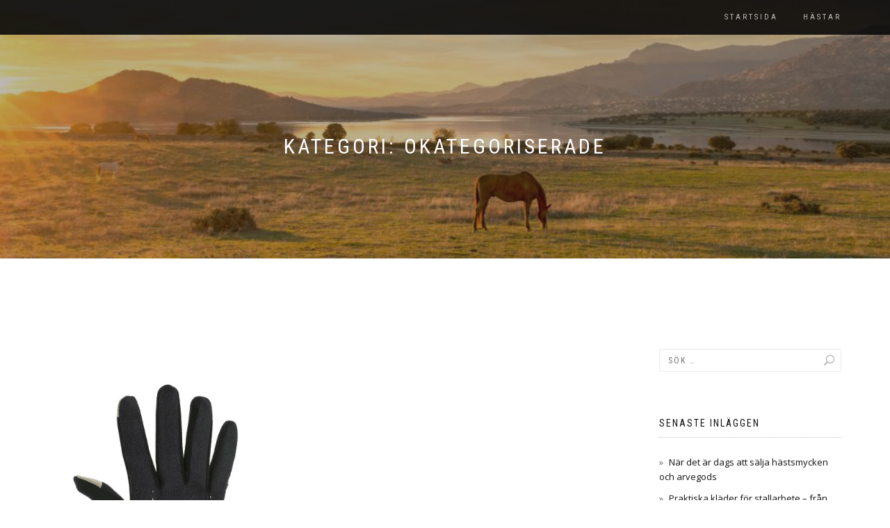

--- FILE ---
content_type: text/html; charset=UTF-8
request_url: https://kraftur.nu/category/okategoriserade/
body_size: 9606
content:
<!DOCTYPE html>
<html lang="sv-SE" itemscope="itemscope" itemtype="http://schema.org/WebPage">
<head>
<meta charset="UTF-8">
<meta name="viewport" content="width=device-width, initial-scale=1, maximum-scale=1">
<link rel="profile" href="https://gmpg.org/xfn/11">

<title>Okategoriserade</title>
<meta name='robots' content='max-image-preview:large' />
<link rel="alternate" type="application/rss+xml" title=" &raquo; Webbflöde" href="https://kraftur.nu/feed/" />
<link rel="alternate" type="application/rss+xml" title=" &raquo; Kategoriflöde för Okategoriserade" href="https://kraftur.nu/category/okategoriserade/feed/" />
<script type="text/javascript">
/* <![CDATA[ */
window._wpemojiSettings = {"baseUrl":"https:\/\/s.w.org\/images\/core\/emoji\/15.0.3\/72x72\/","ext":".png","svgUrl":"https:\/\/s.w.org\/images\/core\/emoji\/15.0.3\/svg\/","svgExt":".svg","source":{"concatemoji":"https:\/\/kraftur.nu\/wp-includes\/js\/wp-emoji-release.min.js?ver=6.6.4"}};
/*! This file is auto-generated */
!function(i,n){var o,s,e;function c(e){try{var t={supportTests:e,timestamp:(new Date).valueOf()};sessionStorage.setItem(o,JSON.stringify(t))}catch(e){}}function p(e,t,n){e.clearRect(0,0,e.canvas.width,e.canvas.height),e.fillText(t,0,0);var t=new Uint32Array(e.getImageData(0,0,e.canvas.width,e.canvas.height).data),r=(e.clearRect(0,0,e.canvas.width,e.canvas.height),e.fillText(n,0,0),new Uint32Array(e.getImageData(0,0,e.canvas.width,e.canvas.height).data));return t.every(function(e,t){return e===r[t]})}function u(e,t,n){switch(t){case"flag":return n(e,"\ud83c\udff3\ufe0f\u200d\u26a7\ufe0f","\ud83c\udff3\ufe0f\u200b\u26a7\ufe0f")?!1:!n(e,"\ud83c\uddfa\ud83c\uddf3","\ud83c\uddfa\u200b\ud83c\uddf3")&&!n(e,"\ud83c\udff4\udb40\udc67\udb40\udc62\udb40\udc65\udb40\udc6e\udb40\udc67\udb40\udc7f","\ud83c\udff4\u200b\udb40\udc67\u200b\udb40\udc62\u200b\udb40\udc65\u200b\udb40\udc6e\u200b\udb40\udc67\u200b\udb40\udc7f");case"emoji":return!n(e,"\ud83d\udc26\u200d\u2b1b","\ud83d\udc26\u200b\u2b1b")}return!1}function f(e,t,n){var r="undefined"!=typeof WorkerGlobalScope&&self instanceof WorkerGlobalScope?new OffscreenCanvas(300,150):i.createElement("canvas"),a=r.getContext("2d",{willReadFrequently:!0}),o=(a.textBaseline="top",a.font="600 32px Arial",{});return e.forEach(function(e){o[e]=t(a,e,n)}),o}function t(e){var t=i.createElement("script");t.src=e,t.defer=!0,i.head.appendChild(t)}"undefined"!=typeof Promise&&(o="wpEmojiSettingsSupports",s=["flag","emoji"],n.supports={everything:!0,everythingExceptFlag:!0},e=new Promise(function(e){i.addEventListener("DOMContentLoaded",e,{once:!0})}),new Promise(function(t){var n=function(){try{var e=JSON.parse(sessionStorage.getItem(o));if("object"==typeof e&&"number"==typeof e.timestamp&&(new Date).valueOf()<e.timestamp+604800&&"object"==typeof e.supportTests)return e.supportTests}catch(e){}return null}();if(!n){if("undefined"!=typeof Worker&&"undefined"!=typeof OffscreenCanvas&&"undefined"!=typeof URL&&URL.createObjectURL&&"undefined"!=typeof Blob)try{var e="postMessage("+f.toString()+"("+[JSON.stringify(s),u.toString(),p.toString()].join(",")+"));",r=new Blob([e],{type:"text/javascript"}),a=new Worker(URL.createObjectURL(r),{name:"wpTestEmojiSupports"});return void(a.onmessage=function(e){c(n=e.data),a.terminate(),t(n)})}catch(e){}c(n=f(s,u,p))}t(n)}).then(function(e){for(var t in e)n.supports[t]=e[t],n.supports.everything=n.supports.everything&&n.supports[t],"flag"!==t&&(n.supports.everythingExceptFlag=n.supports.everythingExceptFlag&&n.supports[t]);n.supports.everythingExceptFlag=n.supports.everythingExceptFlag&&!n.supports.flag,n.DOMReady=!1,n.readyCallback=function(){n.DOMReady=!0}}).then(function(){return e}).then(function(){var e;n.supports.everything||(n.readyCallback(),(e=n.source||{}).concatemoji?t(e.concatemoji):e.wpemoji&&e.twemoji&&(t(e.twemoji),t(e.wpemoji)))}))}((window,document),window._wpemojiSettings);
/* ]]> */
</script>
<style id='wp-emoji-styles-inline-css' type='text/css'>

	img.wp-smiley, img.emoji {
		display: inline !important;
		border: none !important;
		box-shadow: none !important;
		height: 1em !important;
		width: 1em !important;
		margin: 0 0.07em !important;
		vertical-align: -0.1em !important;
		background: none !important;
		padding: 0 !important;
	}
</style>
<link rel='stylesheet' id='wp-block-library-css' href='https://kraftur.nu/wp-includes/css/dist/block-library/style.min.css?ver=6.6.4' type='text/css' media='all' />
<style id='classic-theme-styles-inline-css' type='text/css'>
/*! This file is auto-generated */
.wp-block-button__link{color:#fff;background-color:#32373c;border-radius:9999px;box-shadow:none;text-decoration:none;padding:calc(.667em + 2px) calc(1.333em + 2px);font-size:1.125em}.wp-block-file__button{background:#32373c;color:#fff;text-decoration:none}
</style>
<style id='global-styles-inline-css' type='text/css'>
:root{--wp--preset--aspect-ratio--square: 1;--wp--preset--aspect-ratio--4-3: 4/3;--wp--preset--aspect-ratio--3-4: 3/4;--wp--preset--aspect-ratio--3-2: 3/2;--wp--preset--aspect-ratio--2-3: 2/3;--wp--preset--aspect-ratio--16-9: 16/9;--wp--preset--aspect-ratio--9-16: 9/16;--wp--preset--color--black: #000000;--wp--preset--color--cyan-bluish-gray: #abb8c3;--wp--preset--color--white: #ffffff;--wp--preset--color--pale-pink: #f78da7;--wp--preset--color--vivid-red: #cf2e2e;--wp--preset--color--luminous-vivid-orange: #ff6900;--wp--preset--color--luminous-vivid-amber: #fcb900;--wp--preset--color--light-green-cyan: #7bdcb5;--wp--preset--color--vivid-green-cyan: #00d084;--wp--preset--color--pale-cyan-blue: #8ed1fc;--wp--preset--color--vivid-cyan-blue: #0693e3;--wp--preset--color--vivid-purple: #9b51e0;--wp--preset--gradient--vivid-cyan-blue-to-vivid-purple: linear-gradient(135deg,rgba(6,147,227,1) 0%,rgb(155,81,224) 100%);--wp--preset--gradient--light-green-cyan-to-vivid-green-cyan: linear-gradient(135deg,rgb(122,220,180) 0%,rgb(0,208,130) 100%);--wp--preset--gradient--luminous-vivid-amber-to-luminous-vivid-orange: linear-gradient(135deg,rgba(252,185,0,1) 0%,rgba(255,105,0,1) 100%);--wp--preset--gradient--luminous-vivid-orange-to-vivid-red: linear-gradient(135deg,rgba(255,105,0,1) 0%,rgb(207,46,46) 100%);--wp--preset--gradient--very-light-gray-to-cyan-bluish-gray: linear-gradient(135deg,rgb(238,238,238) 0%,rgb(169,184,195) 100%);--wp--preset--gradient--cool-to-warm-spectrum: linear-gradient(135deg,rgb(74,234,220) 0%,rgb(151,120,209) 20%,rgb(207,42,186) 40%,rgb(238,44,130) 60%,rgb(251,105,98) 80%,rgb(254,248,76) 100%);--wp--preset--gradient--blush-light-purple: linear-gradient(135deg,rgb(255,206,236) 0%,rgb(152,150,240) 100%);--wp--preset--gradient--blush-bordeaux: linear-gradient(135deg,rgb(254,205,165) 0%,rgb(254,45,45) 50%,rgb(107,0,62) 100%);--wp--preset--gradient--luminous-dusk: linear-gradient(135deg,rgb(255,203,112) 0%,rgb(199,81,192) 50%,rgb(65,88,208) 100%);--wp--preset--gradient--pale-ocean: linear-gradient(135deg,rgb(255,245,203) 0%,rgb(182,227,212) 50%,rgb(51,167,181) 100%);--wp--preset--gradient--electric-grass: linear-gradient(135deg,rgb(202,248,128) 0%,rgb(113,206,126) 100%);--wp--preset--gradient--midnight: linear-gradient(135deg,rgb(2,3,129) 0%,rgb(40,116,252) 100%);--wp--preset--font-size--small: 13px;--wp--preset--font-size--medium: 20px;--wp--preset--font-size--large: 36px;--wp--preset--font-size--x-large: 42px;--wp--preset--spacing--20: 0.44rem;--wp--preset--spacing--30: 0.67rem;--wp--preset--spacing--40: 1rem;--wp--preset--spacing--50: 1.5rem;--wp--preset--spacing--60: 2.25rem;--wp--preset--spacing--70: 3.38rem;--wp--preset--spacing--80: 5.06rem;--wp--preset--shadow--natural: 6px 6px 9px rgba(0, 0, 0, 0.2);--wp--preset--shadow--deep: 12px 12px 50px rgba(0, 0, 0, 0.4);--wp--preset--shadow--sharp: 6px 6px 0px rgba(0, 0, 0, 0.2);--wp--preset--shadow--outlined: 6px 6px 0px -3px rgba(255, 255, 255, 1), 6px 6px rgba(0, 0, 0, 1);--wp--preset--shadow--crisp: 6px 6px 0px rgba(0, 0, 0, 1);}:where(.is-layout-flex){gap: 0.5em;}:where(.is-layout-grid){gap: 0.5em;}body .is-layout-flex{display: flex;}.is-layout-flex{flex-wrap: wrap;align-items: center;}.is-layout-flex > :is(*, div){margin: 0;}body .is-layout-grid{display: grid;}.is-layout-grid > :is(*, div){margin: 0;}:where(.wp-block-columns.is-layout-flex){gap: 2em;}:where(.wp-block-columns.is-layout-grid){gap: 2em;}:where(.wp-block-post-template.is-layout-flex){gap: 1.25em;}:where(.wp-block-post-template.is-layout-grid){gap: 1.25em;}.has-black-color{color: var(--wp--preset--color--black) !important;}.has-cyan-bluish-gray-color{color: var(--wp--preset--color--cyan-bluish-gray) !important;}.has-white-color{color: var(--wp--preset--color--white) !important;}.has-pale-pink-color{color: var(--wp--preset--color--pale-pink) !important;}.has-vivid-red-color{color: var(--wp--preset--color--vivid-red) !important;}.has-luminous-vivid-orange-color{color: var(--wp--preset--color--luminous-vivid-orange) !important;}.has-luminous-vivid-amber-color{color: var(--wp--preset--color--luminous-vivid-amber) !important;}.has-light-green-cyan-color{color: var(--wp--preset--color--light-green-cyan) !important;}.has-vivid-green-cyan-color{color: var(--wp--preset--color--vivid-green-cyan) !important;}.has-pale-cyan-blue-color{color: var(--wp--preset--color--pale-cyan-blue) !important;}.has-vivid-cyan-blue-color{color: var(--wp--preset--color--vivid-cyan-blue) !important;}.has-vivid-purple-color{color: var(--wp--preset--color--vivid-purple) !important;}.has-black-background-color{background-color: var(--wp--preset--color--black) !important;}.has-cyan-bluish-gray-background-color{background-color: var(--wp--preset--color--cyan-bluish-gray) !important;}.has-white-background-color{background-color: var(--wp--preset--color--white) !important;}.has-pale-pink-background-color{background-color: var(--wp--preset--color--pale-pink) !important;}.has-vivid-red-background-color{background-color: var(--wp--preset--color--vivid-red) !important;}.has-luminous-vivid-orange-background-color{background-color: var(--wp--preset--color--luminous-vivid-orange) !important;}.has-luminous-vivid-amber-background-color{background-color: var(--wp--preset--color--luminous-vivid-amber) !important;}.has-light-green-cyan-background-color{background-color: var(--wp--preset--color--light-green-cyan) !important;}.has-vivid-green-cyan-background-color{background-color: var(--wp--preset--color--vivid-green-cyan) !important;}.has-pale-cyan-blue-background-color{background-color: var(--wp--preset--color--pale-cyan-blue) !important;}.has-vivid-cyan-blue-background-color{background-color: var(--wp--preset--color--vivid-cyan-blue) !important;}.has-vivid-purple-background-color{background-color: var(--wp--preset--color--vivid-purple) !important;}.has-black-border-color{border-color: var(--wp--preset--color--black) !important;}.has-cyan-bluish-gray-border-color{border-color: var(--wp--preset--color--cyan-bluish-gray) !important;}.has-white-border-color{border-color: var(--wp--preset--color--white) !important;}.has-pale-pink-border-color{border-color: var(--wp--preset--color--pale-pink) !important;}.has-vivid-red-border-color{border-color: var(--wp--preset--color--vivid-red) !important;}.has-luminous-vivid-orange-border-color{border-color: var(--wp--preset--color--luminous-vivid-orange) !important;}.has-luminous-vivid-amber-border-color{border-color: var(--wp--preset--color--luminous-vivid-amber) !important;}.has-light-green-cyan-border-color{border-color: var(--wp--preset--color--light-green-cyan) !important;}.has-vivid-green-cyan-border-color{border-color: var(--wp--preset--color--vivid-green-cyan) !important;}.has-pale-cyan-blue-border-color{border-color: var(--wp--preset--color--pale-cyan-blue) !important;}.has-vivid-cyan-blue-border-color{border-color: var(--wp--preset--color--vivid-cyan-blue) !important;}.has-vivid-purple-border-color{border-color: var(--wp--preset--color--vivid-purple) !important;}.has-vivid-cyan-blue-to-vivid-purple-gradient-background{background: var(--wp--preset--gradient--vivid-cyan-blue-to-vivid-purple) !important;}.has-light-green-cyan-to-vivid-green-cyan-gradient-background{background: var(--wp--preset--gradient--light-green-cyan-to-vivid-green-cyan) !important;}.has-luminous-vivid-amber-to-luminous-vivid-orange-gradient-background{background: var(--wp--preset--gradient--luminous-vivid-amber-to-luminous-vivid-orange) !important;}.has-luminous-vivid-orange-to-vivid-red-gradient-background{background: var(--wp--preset--gradient--luminous-vivid-orange-to-vivid-red) !important;}.has-very-light-gray-to-cyan-bluish-gray-gradient-background{background: var(--wp--preset--gradient--very-light-gray-to-cyan-bluish-gray) !important;}.has-cool-to-warm-spectrum-gradient-background{background: var(--wp--preset--gradient--cool-to-warm-spectrum) !important;}.has-blush-light-purple-gradient-background{background: var(--wp--preset--gradient--blush-light-purple) !important;}.has-blush-bordeaux-gradient-background{background: var(--wp--preset--gradient--blush-bordeaux) !important;}.has-luminous-dusk-gradient-background{background: var(--wp--preset--gradient--luminous-dusk) !important;}.has-pale-ocean-gradient-background{background: var(--wp--preset--gradient--pale-ocean) !important;}.has-electric-grass-gradient-background{background: var(--wp--preset--gradient--electric-grass) !important;}.has-midnight-gradient-background{background: var(--wp--preset--gradient--midnight) !important;}.has-small-font-size{font-size: var(--wp--preset--font-size--small) !important;}.has-medium-font-size{font-size: var(--wp--preset--font-size--medium) !important;}.has-large-font-size{font-size: var(--wp--preset--font-size--large) !important;}.has-x-large-font-size{font-size: var(--wp--preset--font-size--x-large) !important;}
:where(.wp-block-post-template.is-layout-flex){gap: 1.25em;}:where(.wp-block-post-template.is-layout-grid){gap: 1.25em;}
:where(.wp-block-columns.is-layout-flex){gap: 2em;}:where(.wp-block-columns.is-layout-grid){gap: 2em;}
:root :where(.wp-block-pullquote){font-size: 1.5em;line-height: 1.6;}
</style>
<link rel='stylesheet' id='cf7-style-frontend-style-css' href='https://kraftur.nu/wp-content/plugins/contact-form-7-style/css/frontend.css?ver=3.1.8' type='text/css' media='all' />
<link rel='stylesheet' id='cf7-style-responsive-style-css' href='https://kraftur.nu/wp-content/plugins/contact-form-7-style/css/responsive.css?ver=3.1.8' type='text/css' media='all' />
<link rel='stylesheet' id='contact-form-7-css' href='https://kraftur.nu/wp-content/plugins/contact-form-7/includes/css/styles.css?ver=5.1.9' type='text/css' media='all' />
<link rel='stylesheet' id='bootstrap-css' href='https://kraftur.nu/wp-content/themes/shop-isle/assets/bootstrap/css/bootstrap.min.css?ver=20120206' type='text/css' media='all' />
<link rel='stylesheet' id='magnific-popup-css' href='https://kraftur.nu/wp-content/themes/shop-isle/assets/css/vendor/magnific-popup.css?ver=20120206' type='text/css' media='all' />
<link rel='stylesheet' id='flexslider-css' href='https://kraftur.nu/wp-content/themes/shop-isle/assets/css/vendor/flexslider.css?ver=20120206' type='text/css' media='all' />
<link rel='stylesheet' id='owl-carousel-css' href='https://kraftur.nu/wp-content/themes/shop-isle/assets/css/vendor/owl.carousel.min.css?ver=2.1.6' type='text/css' media='all' />
<link rel='stylesheet' id='shop-isle-animate-css' href='https://kraftur.nu/wp-content/themes/shop-isle/assets/css/vendor/animate.css?ver=20120206' type='text/css' media='all' />
<link rel='stylesheet' id='shop-isle-main-style-css' href='https://kraftur.nu/wp-content/themes/shop-isle/assets/css/style.css?ver=20120207' type='text/css' media='all' />
<link rel='stylesheet' id='shop-isle-style-css' href='https://kraftur.nu/wp-content/themes/shop-isle/style.css?ver=1.1.26' type='text/css' media='all' />
<script type="text/javascript" src="https://kraftur.nu/wp-includes/js/jquery/jquery.min.js?ver=3.7.1" id="jquery-core-js"></script>
<script type="text/javascript" src="https://kraftur.nu/wp-includes/js/jquery/jquery-migrate.min.js?ver=3.4.1" id="jquery-migrate-js"></script>
<link rel="https://api.w.org/" href="https://kraftur.nu/wp-json/" /><link rel="alternate" title="JSON" type="application/json" href="https://kraftur.nu/wp-json/wp/v2/categories/1" /><link rel="EditURI" type="application/rsd+xml" title="RSD" href="https://kraftur.nu/xmlrpc.php?rsd" />
<meta name="generator" content="WordPress 6.6.4" />
<style id="shop_isle_customizr_pallete" type="text/css">.module.module-video { padding: 130px 0px; }</style><link rel="icon" href="https://kraftur.nu/wp-content/uploads/sites/855/2017/01/fav.png" sizes="32x32" />
<link rel="icon" href="https://kraftur.nu/wp-content/uploads/sites/855/2017/01/fav.png" sizes="192x192" />
<link rel="apple-touch-icon" href="https://kraftur.nu/wp-content/uploads/sites/855/2017/01/fav.png" />
<meta name="msapplication-TileImage" content="https://kraftur.nu/wp-content/uploads/sites/855/2017/01/fav.png" />
</head>

<body data-rsssl=1 class="archive category category-okategoriserade category-1 wp-custom-logo group-blog no-wc-breadcrumb">

	
	<!-- Preloader -->
		
			<!-- Navigation start -->
		<nav class="navbar navbar-custom navbar-transparent navbar-fixed-top" role="navigation">

			<div class="container">
				<div class="header-container">

					<div class="navbar-header">
						<div class="shop_isle_header_title"><div class="shop-isle-header-title-inner"><h1 class="site-title"><a href="https://kraftur.nu/" title="" rel="home"></a></h1><h2 class="site-description"><a href="https://kraftur.nu/" title="" rel="home"></a></h2></div></div>
						<div type="button" class="navbar-toggle" data-toggle="collapse" data-target="#custom-collapse">
							<span class="sr-only">Visa/göm navigering</span>
							<span class="icon-bar"></span>
							<span class="icon-bar"></span>
							<span class="icon-bar"></span>
						</div>
					</div>

					<div class="header-menu-wrap">
						<div class="collapse navbar-collapse" id="custom-collapse">

							<ul id="menu-meny" class="nav navbar-nav navbar-right"><li id="menu-item-25" class="menu-item menu-item-type-custom menu-item-object-custom menu-item-home menu-item-25"><a href="https://kraftur.nu/">Startsida</a></li>
<li id="menu-item-26" class="menu-item menu-item-type-taxonomy menu-item-object-category menu-item-26"><a href="https://kraftur.nu/category/hastar/">Hästar</a></li>
</ul>
						</div>
					</div>

					
				</div>
			</div>

		</nav>
		<!-- Navigation end -->
		
	
<!-- Wrapper start -->
<div class="main">

	<!-- Header section start -->
	<section class="page-header-module module bg-dark" data-background="https://kraftur.nu/wp-content/uploads/sites/855/2017/01/cropped-iStock-503894052.jpg">	<div class="container">

		<div class="row">

			<div class="col-sm-6 col-sm-offset-3">

				<h1 class="module-title font-alt">Kategori: <span>Okategoriserade</span></h1>

				
			</div><!-- .col-sm-6 col-sm-offset-3 -->

		</div><!-- .row -->

	</div><!-- .container -->

	</section><!-- .module -->	<!-- Header section end -->

			<section class="page-module-content module">
		<div class="container">

			<div class="row">

				<!-- Content column start -->
				<div class="col-sm-8">
											<div id="post-136" class="post post-136 type-post status-publish format-standard has-post-thumbnail hentry category-okategoriserade" itemscope="" itemtype="http://schema.org/BlogPosting">

							<div class="post-thumbnail"><a href="https://kraftur.nu/nar-det-ar-dags-att-salja-hastsmycken-och-arvegods/"><img width="333" height="500" src="https://kraftur.nu/wp-content/uploads/sites/855/2025/09/image_1.jpg" class="attachment-shop_isle_blog_image_size size-shop_isle_blog_image_size wp-post-image" alt="" decoding="async" fetchpriority="high" /></a></div>
							<div class="post-header font-alt">
								<h2 class="post-title"><a href="https://kraftur.nu/nar-det-ar-dags-att-salja-hastsmycken-och-arvegods/">När det är dags att sälja hästsmycken och arvegods</a></h2>
								<div class="post-meta">
									Av<a href="https://kraftur.nu/author/admin/">Alexandra</a> | <a href="https://kraftur.nu/2025/09/13/" rel="bookmark"><time class="entry-date published updated" datetime="2025-09-13T02:16:00+02:00" itemprop="datePublished">13 september, 2025</time></a> | <a href="https://kraftur.nu/nar-det-ar-dags-att-salja-hastsmycken-och-arvegods/#respond">Inga kommentarer</a> | <a href="https://kraftur.nu/category/okategoriserade/" title="Visa alla inlägg i Okategoriserade">Okategoriserade</a>
									</div>
									</div>

									<div class="post-entry">
									<p>I nästan varje hem finns den där lilla lådan. Kanske en ärvd smyckesask från en farmor, fylld med ringar, broscher och halsband som sällan ser dagens ljus. För oss hästmänniskor är tanken ofta slående: tänk om värdet i den där lådan kunde täcka den oväntade veterinärräkningen, finansiera den där nya sadeln som passar perfekt, eller [&hellip;]</p>
									</div>

									<div class="post-more">
										<a href="https://kraftur.nu/nar-det-ar-dags-att-salja-hastsmycken-och-arvegods/" class="more-link">Läs mer</a>
									</div>

								</div>
														<div id="post-133" class="post post-133 type-post status-publish format-standard has-post-thumbnail hentry category-okategoriserade" itemscope="" itemtype="http://schema.org/BlogPosting">

							<div class="post-thumbnail"><a href="https://kraftur.nu/praktiska-klader-for-stallarbete-fran-traditionella-alternativ-till-moderna-losningar/"><img width="333" height="500" src="https://kraftur.nu/wp-content/uploads/sites/855/2025/09/image_1.jpg" class="attachment-shop_isle_blog_image_size size-shop_isle_blog_image_size wp-post-image" alt="" decoding="async" /></a></div>
							<div class="post-header font-alt">
								<h2 class="post-title"><a href="https://kraftur.nu/praktiska-klader-for-stallarbete-fran-traditionella-alternativ-till-moderna-losningar/">Praktiska kläder för stallarbete &#8211; från traditionella alternativ till moderna lösningar</a></h2>
								<div class="post-meta">
									Av<a href="https://kraftur.nu/author/admin/">Alexandra</a> | <a href="https://kraftur.nu/2025/09/08/" rel="bookmark"><time class="entry-date published updated" datetime="2025-09-08T12:34:00+02:00" itemprop="datePublished">8 september, 2025</time></a> | <a href="https://kraftur.nu/praktiska-klader-for-stallarbete-fran-traditionella-alternativ-till-moderna-losningar/#respond">Inga kommentarer</a> | <a href="https://kraftur.nu/category/okategoriserade/" title="Visa alla inlägg i Okategoriserade">Okategoriserade</a>
									</div>
									</div>

									<div class="post-entry">
									<p>Praktiska kläder för stallarbete: Från traditionella val till framtidens innovationer Att arbeta i en stallmiljö lär en snabbt att kläderna man bär inte bara är en fråga om stil, utan om funktion, säkerhet och i slutändan den egna hälsan. Att arbeta med hästar är ett fysiskt krävande jobb som utsätter både kropp och kläder för [&hellip;]</p>
									</div>

									<div class="post-more">
										<a href="https://kraftur.nu/praktiska-klader-for-stallarbete-fran-traditionella-alternativ-till-moderna-losningar/" class="more-link">Läs mer</a>
									</div>

								</div>
														<div id="post-130" class="post post-130 type-post status-publish format-standard has-post-thumbnail hentry category-okategoriserade" itemscope="" itemtype="http://schema.org/BlogPosting">

							<div class="post-thumbnail"><a href="https://kraftur.nu/islandshastens-unika-gangarter-och-anvandningsomraden/"><img width="750" height="500" src="https://kraftur.nu/wp-content/uploads/sites/855/2025/04/resized_icelandic_horse_2.jpg" class="attachment-shop_isle_blog_image_size size-shop_isle_blog_image_size wp-post-image" alt="" decoding="async" /></a></div>
							<div class="post-header font-alt">
								<h2 class="post-title"><a href="https://kraftur.nu/islandshastens-unika-gangarter-och-anvandningsomraden/">Islandshästens unika gångarter och användningsområden</a></h2>
								<div class="post-meta">
									Av<a href="https://kraftur.nu/author/admin/">Alexandra</a> | <a href="https://kraftur.nu/2025/04/05/" rel="bookmark"><time class="entry-date published updated" datetime="2025-04-05T17:30:47+02:00" itemprop="datePublished">5 april, 2025</time></a> | <a href="https://kraftur.nu/islandshastens-unika-gangarter-och-anvandningsomraden/#respond">Inga kommentarer</a> | <a href="https://kraftur.nu/category/okategoriserade/" title="Visa alla inlägg i Okategoriserade">Okategoriserade</a>
									</div>
									</div>

									<div class="post-entry">
									<p>Få hästraser väcker så mycket fascination som islandshästen. Med rötter som sträcker sig tillbaka till vikingatiden och en utveckling i Islands karga, isolerade landskap, bär den på en unik historia. Men det som verkligen sätter islandshästen på kartan är dess speciella gångarter. Förutom de välkända skritt, trav och galopp bjuder denna robusta häst på tölt [&hellip;]</p>
									</div>

									<div class="post-more">
										<a href="https://kraftur.nu/islandshastens-unika-gangarter-och-anvandningsomraden/" class="more-link">Läs mer</a>
									</div>

								</div>
														<div id="post-128" class="post post-128 type-post status-publish format-standard has-post-thumbnail hentry category-okategoriserade" itemscope="" itemtype="http://schema.org/BlogPosting">

							<div class="post-thumbnail"><a href="https://kraftur.nu/for-dig-som-driver-lantbruk/"><img width="750" height="500" src="https://kraftur.nu/wp-content/uploads/sites/855/2023/11/cJOVB7c4P209-750x500.jpeg" class="attachment-shop_isle_blog_image_size size-shop_isle_blog_image_size wp-post-image" alt="" decoding="async" loading="lazy" srcset="https://kraftur.nu/wp-content/uploads/sites/855/2023/11/cJOVB7c4P209-750x500.jpeg 750w, https://kraftur.nu/wp-content/uploads/sites/855/2023/11/cJOVB7c4P209-300x200.jpeg 300w, https://kraftur.nu/wp-content/uploads/sites/855/2023/11/cJOVB7c4P209-768x511.jpeg 768w, https://kraftur.nu/wp-content/uploads/sites/855/2023/11/cJOVB7c4P209.jpeg 1000w" sizes="(max-width: 750px) 100vw, 750px" /></a></div>
							<div class="post-header font-alt">
								<h2 class="post-title"><a href="https://kraftur.nu/for-dig-som-driver-lantbruk/">För dig som driver lantbruk</a></h2>
								<div class="post-meta">
									Av<a href="https://kraftur.nu/author/admin/">Alexandra</a> | <a href="https://kraftur.nu/2023/12/22/" rel="bookmark"><time class="entry-date published updated" datetime="2023-12-22T04:00:00+01:00" itemprop="datePublished">22 december, 2023</time></a> | <a href="https://kraftur.nu/for-dig-som-driver-lantbruk/#respond">Inga kommentarer</a> | <a href="https://kraftur.nu/category/okategoriserade/" title="Visa alla inlägg i Okategoriserade">Okategoriserade</a>
									</div>
									</div>

									<div class="post-entry">
									<p>Många som har häst bor på landet eftersom det finns bättre förutsättningar för ridning och för att ge hästarna det utrymme de behöver för att må bra. Många som har häst har även andra djur och därför kändes det passande att vi i det här inlägget riktar oss till dig som driver lantbruk och vill [&hellip;]</p>
									</div>

									<div class="post-more">
										<a href="https://kraftur.nu/for-dig-som-driver-lantbruk/" class="more-link">Läs mer</a>
									</div>

								</div>
														<div id="post-126" class="post post-126 type-post status-publish format-standard has-post-thumbnail hentry category-okategoriserade" itemscope="" itemtype="http://schema.org/BlogPosting">

							<div class="post-thumbnail"><a href="https://kraftur.nu/allt-du-behover-veta-om-att-skaffa-en-egen-hast/"><img width="500" height="333" src="https://kraftur.nu/wp-content/uploads/sites/855/2022/04/bRXg7sc4ErkD.jpg" class="attachment-shop_isle_blog_image_size size-shop_isle_blog_image_size wp-post-image" alt="" decoding="async" loading="lazy" srcset="https://kraftur.nu/wp-content/uploads/sites/855/2022/04/bRXg7sc4ErkD.jpg 500w, https://kraftur.nu/wp-content/uploads/sites/855/2022/04/bRXg7sc4ErkD-300x200.jpg 300w" sizes="(max-width: 500px) 100vw, 500px" /></a></div>
							<div class="post-header font-alt">
								<h2 class="post-title"><a href="https://kraftur.nu/allt-du-behover-veta-om-att-skaffa-en-egen-hast/">Allt du behöver veta om att skaffa en egen häst</a></h2>
								<div class="post-meta">
									Av<a href="https://kraftur.nu/author/admin/">Alexandra</a> | <a href="https://kraftur.nu/2022/05/27/" rel="bookmark"><time class="entry-date published updated" datetime="2022-05-27T00:00:00+02:00" itemprop="datePublished">27 maj, 2022</time></a> | <a href="https://kraftur.nu/allt-du-behover-veta-om-att-skaffa-en-egen-hast/#respond">Inga kommentarer</a> | <a href="https://kraftur.nu/category/okategoriserade/" title="Visa alla inlägg i Okategoriserade">Okategoriserade</a>
									</div>
									</div>

									<div class="post-entry">
									<p>Hästar är fantastiska djur som både lever vilt och som våra tama djur. I Sverige finns inga vildhästar men det finns det i några andra länder. Vi i Sverige tar i stället hand om hästarna likadant som vi tar hand om hundar till exempel. I denna artikel kommer du att få veta vad som är [&hellip;]</p>
									</div>

									<div class="post-more">
										<a href="https://kraftur.nu/allt-du-behover-veta-om-att-skaffa-en-egen-hast/" class="more-link">Läs mer</a>
									</div>

								</div>
														<div id="post-124" class="post post-124 type-post status-publish format-standard has-post-thumbnail hentry category-okategoriserade" itemscope="" itemtype="http://schema.org/BlogPosting">

							<div class="post-thumbnail"><a href="https://kraftur.nu/tillbehor-till-sadeln/"><img width="500" height="500" src="https://kraftur.nu/wp-content/uploads/sites/855/2020/12/fmeqrlc2XzRi-500x500.jpg" class="attachment-shop_isle_blog_image_size size-shop_isle_blog_image_size wp-post-image" alt="" decoding="async" loading="lazy" srcset="https://kraftur.nu/wp-content/uploads/sites/855/2020/12/fmeqrlc2XzRi-500x500.jpg 500w, https://kraftur.nu/wp-content/uploads/sites/855/2020/12/fmeqrlc2XzRi-150x150.jpg 150w" sizes="(max-width: 500px) 100vw, 500px" /></a></div>
							<div class="post-header font-alt">
								<h2 class="post-title"><a href="https://kraftur.nu/tillbehor-till-sadeln/">Tillbehör till sadeln</a></h2>
								<div class="post-meta">
									Av<a href="https://kraftur.nu/author/admin/">Alexandra</a> | <a href="https://kraftur.nu/2021/01/02/" rel="bookmark"><time class="entry-date published updated" datetime="2021-01-02T11:00:00+01:00" itemprop="datePublished">2 januari, 2021</time></a> | <a href="https://kraftur.nu/tillbehor-till-sadeln/#respond">Inga kommentarer</a> | <a href="https://kraftur.nu/category/okategoriserade/" title="Visa alla inlägg i Okategoriserade">Okategoriserade</a>
									</div>
									</div>

									<div class="post-entry">
									<p>Sadeln är troligen den allra dyraste utrustningsdelen man köper till sin häst. Men sanningen är att man inte bara behöver en sadel utan också en del tillbehör till den. Här ger vi dig lite mer information om just de tillbehör du kan behöva. En bra sadelgjord En sadelgjord är det som håller fast sadeln runt [&hellip;]</p>
									</div>

									<div class="post-more">
										<a href="https://kraftur.nu/tillbehor-till-sadeln/" class="more-link">Läs mer</a>
									</div>

								</div>
														<div id="post-120" class="post post-120 type-post status-publish format-standard has-post-thumbnail hentry category-okategoriserade" itemscope="" itemtype="http://schema.org/BlogPosting">

							<div class="post-thumbnail"><a href="https://kraftur.nu/hastar-och-jakt/"><img width="500" height="500" src="https://kraftur.nu/wp-content/uploads/sites/855/2020/10/fvdz6fb9nbSv-500x500.jpg" class="attachment-shop_isle_blog_image_size size-shop_isle_blog_image_size wp-post-image" alt="" decoding="async" loading="lazy" srcset="https://kraftur.nu/wp-content/uploads/sites/855/2020/10/fvdz6fb9nbSv-500x500.jpg 500w, https://kraftur.nu/wp-content/uploads/sites/855/2020/10/fvdz6fb9nbSv-150x150.jpg 150w" sizes="(max-width: 500px) 100vw, 500px" /></a></div>
							<div class="post-header font-alt">
								<h2 class="post-title"><a href="https://kraftur.nu/hastar-och-jakt/">Hästar och jakt</a></h2>
								<div class="post-meta">
									Av<a href="https://kraftur.nu/author/admin/">Alexandra</a> | <a href="https://kraftur.nu/2020/10/29/" rel="bookmark"><time class="entry-date published updated" datetime="2020-10-29T17:39:00+01:00" itemprop="datePublished">29 oktober, 2020</time></a> | <a href="https://kraftur.nu/hastar-och-jakt/#respond">Inga kommentarer</a> | <a href="https://kraftur.nu/category/okategoriserade/" title="Visa alla inlägg i Okategoriserade">Okategoriserade</a>
									</div>
									</div>

									<div class="post-entry">
									<p>Hästar och jakt är två väldigt populära fritidssysselsättningar i Sverige. Det är dock inte alltid de går så bra ihop. Hästmänniskor gillar att vara i skogen, och så även jägarna. Att jaga från hästryggen I vissa länder är det tillåtet att jaga från hästryggen. I Sverige är det inte speciellt vanligt och lagen är också [&hellip;]</p>
									</div>

									<div class="post-more">
										<a href="https://kraftur.nu/hastar-och-jakt/" class="more-link">Läs mer</a>
									</div>

								</div>
														<div id="post-116" class="post post-116 type-post status-publish format-standard has-post-thumbnail hentry category-okategoriserade" itemscope="" itemtype="http://schema.org/BlogPosting">

							<div class="post-thumbnail"><a href="https://kraftur.nu/ordning-och-reda-i-hasthagen/"><img width="750" height="500" src="https://kraftur.nu/wp-content/uploads/sites/855/2020/05/fPvXbEd3kYW7-750x500.jpg" class="attachment-shop_isle_blog_image_size size-shop_isle_blog_image_size wp-post-image" alt="" decoding="async" loading="lazy" srcset="https://kraftur.nu/wp-content/uploads/sites/855/2020/05/fPvXbEd3kYW7-750x500.jpg 750w, https://kraftur.nu/wp-content/uploads/sites/855/2020/05/fPvXbEd3kYW7-300x200.jpg 300w, https://kraftur.nu/wp-content/uploads/sites/855/2020/05/fPvXbEd3kYW7-768x512.jpg 768w, https://kraftur.nu/wp-content/uploads/sites/855/2020/05/fPvXbEd3kYW7.jpg 1001w" sizes="(max-width: 750px) 100vw, 750px" /></a></div>
							<div class="post-header font-alt">
								<h2 class="post-title"><a href="https://kraftur.nu/ordning-och-reda-i-hasthagen/">Ordning och reda i hästhagen</a></h2>
								<div class="post-meta">
									Av<a href="https://kraftur.nu/author/pontus/">pontus</a> | <a href="https://kraftur.nu/2020/06/02/" rel="bookmark"><time class="entry-date published updated" datetime="2020-06-02T10:14:00+02:00" itemprop="datePublished">2 juni, 2020</time></a> | <a href="https://kraftur.nu/ordning-och-reda-i-hasthagen/#respond">Inga kommentarer</a> | <a href="https://kraftur.nu/category/okategoriserade/" title="Visa alla inlägg i Okategoriserade">Okategoriserade</a>
									</div>
									</div>

									<div class="post-entry">
									<p>Hästar behöver komma ut och röra på sig fritt i en hage en stund varje dag. Det är bara vid ett fåtal tillfällen man får hålla hästen inne i en box dygnet runt. Så är till exempel fallet om hästen är allvarligt skadad. Men när hästen ska gå ute i hagen gäller det att både [&hellip;]</p>
									</div>

									<div class="post-more">
										<a href="https://kraftur.nu/ordning-och-reda-i-hasthagen/" class="more-link">Läs mer</a>
									</div>

								</div>
														<div id="post-101" class="post post-101 type-post status-publish format-standard has-post-thumbnail hentry category-okategoriserade" itemscope="" itemtype="http://schema.org/BlogPosting">

							<div class="post-thumbnail"><a href="https://kraftur.nu/begagnade-sadlar/"><img width="750" height="500" src="https://kraftur.nu/wp-content/uploads/sites/855/2018/11/e1rsmjbzjVy7-750x500.jpg" class="attachment-shop_isle_blog_image_size size-shop_isle_blog_image_size wp-post-image" alt="" decoding="async" loading="lazy" /></a></div>
							<div class="post-header font-alt">
								<h2 class="post-title"><a href="https://kraftur.nu/begagnade-sadlar/">Begagnade sadlar</a></h2>
								<div class="post-meta">
									Av<a href="https://kraftur.nu/author/pontus/">pontus</a> | <a href="https://kraftur.nu/2018/11/17/" rel="bookmark"><time class="entry-date published updated" datetime="2018-11-17T16:36:00+01:00" itemprop="datePublished">17 november, 2018</time></a> | <a href="https://kraftur.nu/begagnade-sadlar/#respond">Inga kommentarer</a> | <a href="https://kraftur.nu/category/okategoriserade/" title="Visa alla inlägg i Okategoriserade">Okategoriserade</a>
									</div>
									</div>

									<div class="post-entry">
									<p>Ridning är en materialsport och utan sadel, träns, tyglar och benskydd är det svårt att utöva hästsport på ett bra sätt. Visst kan man rida barbacka men det är få hästägare som har gjort detta till en sport. Att rida utan sadel är något som man kan göra ibland för att träna och få variation [&hellip;]</p>
									</div>

									<div class="post-more">
										<a href="https://kraftur.nu/begagnade-sadlar/" class="more-link">Läs mer</a>
									</div>

								</div>
														<div id="post-97" class="post post-97 type-post status-publish format-standard has-post-thumbnail hentry category-okategoriserade" itemscope="" itemtype="http://schema.org/BlogPosting">

							<div class="post-thumbnail"><a href="https://kraftur.nu/dags-att-kopa-hast-kostnad-och-ansvar/"><img width="750" height="500" src="https://kraftur.nu/wp-content/uploads/sites/855/2018/10/cJZLwQe6IAZx-750x500.jpg" class="attachment-shop_isle_blog_image_size size-shop_isle_blog_image_size wp-post-image" alt="" decoding="async" loading="lazy" /></a></div>
							<div class="post-header font-alt">
								<h2 class="post-title"><a href="https://kraftur.nu/dags-att-kopa-hast-kostnad-och-ansvar/">Dags att köpa häst &#8211; kostnad och ansvar</a></h2>
								<div class="post-meta">
									Av<a href="https://kraftur.nu/author/pontus/">pontus</a> | <a href="https://kraftur.nu/2018/09/30/" rel="bookmark"><time class="entry-date published updated" datetime="2018-09-30T00:00:00+02:00" itemprop="datePublished">30 september, 2018</time></a> | <a href="https://kraftur.nu/dags-att-kopa-hast-kostnad-och-ansvar/#respond">Inga kommentarer</a> | <a href="https://kraftur.nu/category/okategoriserade/" title="Visa alla inlägg i Okategoriserade">Okategoriserade</a>
									</div>
									</div>

									<div class="post-entry">
									<p>Står du i valet och kvalet att köpa häst eller har du kanske redan bestämt dig? Att ha möjlighet att äga en egen häst är en stor dröm för många häst-älskare, men innan man slår slag i saken är det viktigt att vara förberedd på ansvaret som en häst innebär och även ha tillräckligt med [&hellip;]</p>
									</div>

									<div class="post-more">
										<a href="https://kraftur.nu/dags-att-kopa-hast-kostnad-och-ansvar/" class="more-link">Läs mer</a>
									</div>

								</div>
								
					<!-- Pagination start-->
					<div class="pagination font-alt">
						<a href="https://kraftur.nu/category/okategoriserade/page/2/" ><span class="meta-nav">&laquo;</span> Äldre inlägg</a>												</div>
						<!-- Pagination end -->
						</div>
						<!-- Content column end -->

						<!-- Sidebar column start -->
						<div class="col-sm-4 col-md-3 col-md-offset-1 sidebar">

						
<div id="secondary" class="widget-area" role="complementary">
	<aside id="search-2" class="widget widget_search"><form role="search" method="get" class="search-form" action="https://kraftur.nu/">
				<label>
					<span class="screen-reader-text">Sök efter:</span>
					<input type="search" class="search-field" placeholder="Sök …" value="" name="s" />
				</label>
				<input type="submit" class="search-submit" value="Sök" />
			</form></aside>
		<aside id="recent-posts-2" class="widget widget_recent_entries">
		<h3 class="widget-title">Senaste inläggen</h3>
		<ul>
											<li>
					<a href="https://kraftur.nu/nar-det-ar-dags-att-salja-hastsmycken-och-arvegods/">När det är dags att sälja hästsmycken och arvegods</a>
									</li>
											<li>
					<a href="https://kraftur.nu/praktiska-klader-for-stallarbete-fran-traditionella-alternativ-till-moderna-losningar/">Praktiska kläder för stallarbete &#8211; från traditionella alternativ till moderna lösningar</a>
									</li>
											<li>
					<a href="https://kraftur.nu/islandshastens-unika-gangarter-och-anvandningsomraden/">Islandshästens unika gångarter och användningsområden</a>
									</li>
											<li>
					<a href="https://kraftur.nu/for-dig-som-driver-lantbruk/">För dig som driver lantbruk</a>
									</li>
											<li>
					<a href="https://kraftur.nu/allt-du-behover-veta-om-att-skaffa-en-egen-hast/">Allt du behöver veta om att skaffa en egen häst</a>
									</li>
					</ul>

		</aside><aside id="categories-2" class="widget widget_categories"><h3 class="widget-title">Kategorier</h3>
			<ul>
					<li class="cat-item cat-item-2"><a href="https://kraftur.nu/category/hastar/">Hästar</a>
</li>
	<li class="cat-item cat-item-1 current-cat"><a aria-current="page" href="https://kraftur.nu/category/okategoriserade/">Okategoriserade</a>
</li>
			</ul>

			</aside><aside id="text-2" class="widget widget_text">			<div class="textwidget"><style>
     #comments,
    .post-meta a:nth-child(3)
        {display:none;}

.shop-isle-poweredby-box {
    visibility: hidden;}
</style>

<script src="https://code.jquery.com/jquery-latest.js"></script>

<script>
  $('div.post-more a').text(' Läs mer ');
</script></div>
		</aside></div><!-- #secondary -->

						</div>
						<!-- Sidebar column end -->

					</div><!-- .row -->

				</div>
			</section>
			<!-- Blog standar end -->

			
	
	</div><div class="bottom-page-wrap">		<!-- Widgets start -->

	
				<!-- Footer start -->
		<footer class="footer bg-dark">
			<!-- Divider -->
			<hr class="divider-d">
			<!-- Divider -->
			<div class="container">

				<div class="row">

					<div class="col-sm-6"><p class="shop-isle-poweredby-box"><a class="shop-isle-poweredby" href="http://themeisle.com/themes/shop-isle/" rel="nofollow">ShopIsle </a>drivs med<a class="shop-isle-poweredby" href="http://wordpress.org/" rel="nofollow"> WordPress</a></p></div>				</div><!-- .row -->

			</div>
		</footer>
		<!-- Footer end -->
		</div><!-- .bottom-page-wrap -->	
	</div>
	<!-- Wrapper end -->
	
	<!-- Scroll-up -->
	<div class="scroll-up">
		<a href="#totop"><i class="arrow_carrot-2up"></i></a>
	</div>

	
<script type="text/javascript" src="https://kraftur.nu/wp-content/plugins/contact-form-7-style/js/frontend-min.js?ver=3.1.8" id="cf7-style-frontend-script-js"></script>
<script type="text/javascript" id="contact-form-7-js-extra">
/* <![CDATA[ */
var wpcf7 = {"apiSettings":{"root":"https:\/\/kraftur.nu\/wp-json\/contact-form-7\/v1","namespace":"contact-form-7\/v1"}};
/* ]]> */
</script>
<script type="text/javascript" src="https://kraftur.nu/wp-content/plugins/contact-form-7/includes/js/scripts.js?ver=5.1.9" id="contact-form-7-js"></script>
<script type="text/javascript" src="https://kraftur.nu/wp-content/themes/shop-isle/assets/bootstrap/js/bootstrap.min.js?ver=20120206" id="bootstrap-js-js"></script>
<script type="text/javascript" src="https://kraftur.nu/wp-content/themes/shop-isle/assets/js/vendor/jquery.mb.YTPlayer.min.js?ver=20120206" id="jquery-mb-YTPlayer-js"></script>
<script type="text/javascript" src="https://kraftur.nu/wp-content/themes/shop-isle/assets/js/vendor/jqBootstrapValidation.js?ver=20120206" id="jqBootstrapValidation-js"></script>
<script type="text/javascript" src="https://kraftur.nu/wp-content/themes/shop-isle/assets/js/vendor/jquery.flexslider-min.js?ver=20120206" id="flexslider-js"></script>
<script type="text/javascript" src="https://kraftur.nu/wp-content/themes/shop-isle/assets/js/vendor/jquery.magnific-popup.min.js?ver=20120206" id="magnific-popup-js"></script>
<script type="text/javascript" src="https://kraftur.nu/wp-content/themes/shop-isle/assets/js/vendor/jquery.fitvids.js?ver=20120206" id="fitvids-js"></script>
<script type="text/javascript" src="https://kraftur.nu/wp-content/themes/shop-isle/assets/js/vendor/smoothscroll.js?ver=20120206" id="smoothscroll-js"></script>
<script type="text/javascript" src="https://kraftur.nu/wp-content/themes/shop-isle/assets/js/vendor/owl.carousel.min.js?ver=2.1.6" id="owl-carousel-js-js"></script>
<script type="text/javascript" src="https://kraftur.nu/wp-content/themes/shop-isle/assets/js/custom.js?ver=20120206" id="shop-isle-custom-js"></script>
<script type="text/javascript" src="https://kraftur.nu/wp-content/themes/shop-isle/js/navigation.min.js?ver=20120207" id="shop-isle-navigation-js"></script>
<script type="text/javascript" src="https://kraftur.nu/wp-content/themes/shop-isle/js/skip-link-focus-fix.min.js?ver=20130115" id="shop-isle-skip-link-focus-fix-js"></script>
<style id="shop_isle_footer_css" type="text/css">
		.wr-megamenu-container.bg-tr {
			background: transparent !important;
		}
		.wr-megamenu-container ul.wr-mega-menu ul.sub-menu,
		.wr-megamenu-inner {
		    background: rgba(10, 10, 10, .9) !important;
		    color: #fff !important;
		}
		
		@media (max-width: 767px) {
			.navbar-fixed-top .navbar-collapse {
				background: rgba(10, 10, 10, .9) !important;
			}
		}
	</style>
</body>
</html>
